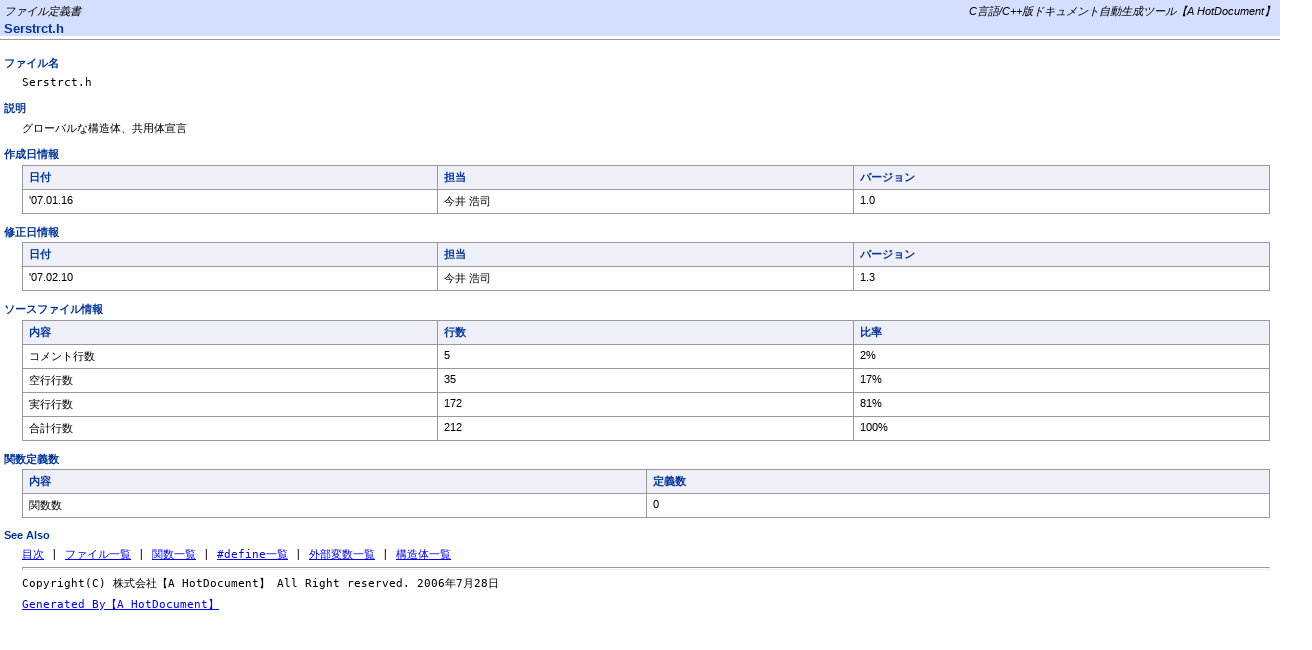

--- FILE ---
content_type: text/html
request_url: http://hotdocument.jp/gallery/Doc2006/DocCpp_html/source/Source_23.html
body_size: 3234
content:
<HTML DIR="LTR" xmlns:MSHelp="http://msdn.microsoft.com/mshelp">
<META http-equiv="Content-Type" content="text/html; charset=Shift_JIS">
<HEAD>
<META http-equiv="Content-Type" content="text/html; charset=UTF-16">
<meta name="GENERATOR" content="ドキュメント自動生成ツール【A HotDocument】; http://www.hotdocument.net/">
<LINK REL="stylesheet" HREF="../scripts/HotDocument.css"><SCRIPT SRC="../scripts/HotDocument.js"></SCRIPT></HEAD>
<body topmargin="0" id="bodyID" class="dtBODY">
<div id="nsbanner">
<div id="bannerrow1"><TABLE CLASS="bannerparthead" CELLSPACING="0"><TR ID="hdr">
<TD CLASS="runninghead">ファイル定義書</TD>
<TD CLASS="product">C言語/C++版ドキュメント自動生成ツール【A HotDocument】</TD>
</TR></TABLE></div>
<div id="TitleRow">
<H1 class="dtH1">Serstrct.h</H1>
</div>
</div>
<DIV id="nstext" valign="bottom"><title>ファイル定義書 - DocCpp(C言語/C++版ドキュメント自動生成ツール【A HotDocument】出力例)(C言語/C++ 版ドキュメント自動生成ツール【A HotDocument】出力例)</title>
<H4 class="dtH4">ファイル名</H4>
<Pre>Serstrct.h</Pre>
<H4 class="dtH4">説明</H4>
<Pre>グローバルな構造体、共用体宣言</Pre>
<H4 class="dtH4">作成日情報</H4>
<div class="tablediv"><table cellspacing="0" class="dtTABLE">
<TR VALIGN="top">
<TH width="33%">日付</TH><TH width="33%">担当</TH><TH width="33%">バージョン</TH>
</TR>
<TR VALIGN="top">
<TD width="33%">'07.01.16</TD><TD width="33%">今井 浩司</TD><TD width="33%">1.0</TD>
</TR>
</table></div>
<H4 class="dtH4">修正日情報</H4>
<div class="tablediv"><table cellspacing="0" class="dtTABLE">
<TR VALIGN="top">
<TH width="33%">日付</TH><TH width="33%">担当</TH><TH width="33%">バージョン</TH>
</TR>
<TR VALIGN="top">
<TD width="33%">'07.02.10</TD><TD width="33%">今井 浩司</TD><TD width="33%">1.3</TD>
</TR>
</table></div>
<H4 class="dtH4">ソースファイル情報</H4>
<div class="tablediv"><table cellspacing="0" class="dtTABLE">
<TR VALIGN="top">
<TH width="33%">内容</TH>
<TH width="33%">行数</TH>
<TH width="33%">比率</TH>
</TR>
<TR VALIGN="top">
<TD width="33%">コメント行数</TD>
<TD width="33%">5</TD>
<TD width="33%">2%</TD>
</TR>
<TR VALIGN="top">
<TD width="33%">空行行数</TD>
<TD width="33%">35</TD>
<TD width="33%">17%</TD>
</TR>
<TR VALIGN="top">
<TD width="33%">実行行数</TD>
<TD width="33%">172</TD>
<TD width="33%">81%</TD>
</TR>
<TR VALIGN="top">
<TD width="33%">合計行数</TD>
<TD width="33%">212</TD>
<TD width="33%">100%</TD>
</TR>
</table></div>
<H4 class="dtH4">関数定義数</H4>
<div class="tablediv"><table cellspacing="0" class="dtTABLE">
<TR VALIGN="top">
<TH width="50%">内容</TH>
<TH width="50%">定義数</TH>
</TR>
<TR VALIGN="top">
<TD width="50%">関数数</TD>
<TD width="50%">0</TD>
</TR>
</table></div>
<H4 class="dtH4">See Also</H4>
<p><a href="../tables/Contents.html">目次</a> | <a href="../tables/FileTable.html">ファイル一覧</a> | <a href="../tables/FunctionTable.html">関数一覧</a> | <a href="../tables/ConstTable.html">#define一覧</a> | <a href="../tables/VariableTable.html">外部変数一覧</a> | <a href="../tables/StructTable.html">構造体一覧</a></p>
<DIV CLASS="footer"><HR>
<p>Copyright(C) 株式会社【A HotDocument】 All Right reserved. 2006年7月28日</p>
<p><a href="http://www.hotdocument.net/">Generated By【A HotDocument】</a></p>
</DIV>
</DIV>
</body>
</HTML>


--- FILE ---
content_type: application/javascript
request_url: http://hotdocument.jp/gallery/Doc2006/DocCpp_html/scripts/HotDocument.js
body_size: 15602
content:
// @(h) HotDocument.js                ver 1.0 ( '06.07.17 山田 太郎 )

// @(s)
//　各種変数の定義をする
//
var L_SeeAlso_TEXT = "See Also";
var L_Requirements_TEXT = "Requirements";
var L_QuickInfo_TEXT = "QuickInfo";
var L_PopUpBoxStyle_Style = "WIDTH:200PX; PADDING:5px 7px 7px 7px; BACKGROUND-COLOR:#FFFFCC; BORDER:SOLID 1 #999999; VISIBILITY:HIDDEN; POSITION:ABSOLUTE; TOP:0PX; LEFT:0PX; Z-INDEX:2;";
var US_See_Also = "See Also";
var US_Requirements = "Requirements";
var US_QuickInfo = "QuickInfo"
var popOpen, theImg, theDiv, e;
var imgArray = new Array(new Image(), new Image(), new Image(), new Image(), new Image());

//=====================================================
//
// 機能      : 本スクリプトのメイン処理
//
// 返り値    : なし
//
// 機能説明  : 本スクリプトのメイン処理を行なう。
//
// 備考      : ブラウザによって処理を変更している。
//
//=====================================================
var ie4 = false;
var advanced = false;
var curLang = null;
var showAll = true;
var cook = null;
var baseUrl = document.scripts[document.scripts.length - 1].src.replace(/[^\/\\]+.js/, "");
var popupDIV = "<DIV ID='popUpWindow' STYLE='"+L_PopUpBoxStyle_Style+"'>" + "</DIV>";

if (navigator.appName == "Microsoft Internet Explorer") {
	var ver = navigator.appVersion;
	var v = new Number(ver.substring(0,ver.indexOf(".", 0)));
	if (v >= 4) {
		advanced = true;
		ie4 = true;

		// Look for 5.x buried somewhere in the version string.
		var toks = ver.split(/[^0-9.]/);
		if (toks) {
			for (var i = 0; i < toks.length; i++) {
				var tok = toks[i];
				if (tok.indexOf(".", 0) > 0) {
					if (tok >= 5)
						ie4 = false;
				}
			}
		}
	}
}
if (advanced)
	window.onload = bodyOnLoad;
	window.onbeforeprint = set_to_print;
	window.onafterprint = reset_form;

//=====================================================
//
// 機能      : finishOnLoad処理
//
// 返り値    : なし
//
// 機能説明  : finishOnLoad処理を行なう。
//
// 備考      : ブラウザによって処理を変更している。
//
//=====================================================
function finishOnLoad(){
	document.onkeypress = ieKey;
	window.onresize = closeIE4;
	document.body.onclick = bodyOnClick;
	//IF THE USER HAS IE4+ THEY WILL BE ABLE TO VIEW POPUP BOXES
	if (advanced){
		document.body.insertAdjacentHTML('beforeEnd', popupDIV);
	}
return;}

//=====================================================
//
// 機能      : bodyOnClick処理
//
// 返り値    : なし
//
// 機能説明  : bodyOnClick処理を行なう。
//
// 備考      : ブラウザによって処理を変更している。
//
//=====================================================
function bodyOnClick(){
	if (advanced) {
		var elem = window.event.srcElement;
		for (; elem; elem = elem.parentElement) {
			if (elem.id == "reftip")
				return;
		}
		hideTip();
		//-closeMenu();
		hideSeeAlso();
		resizeBan();
	}
}

//=====================================================
//
// 機能      : bodyOnClick処理
//
// 返り値    : なし
//
// 機能説明  : bodyOnClick処理を行なう。
//
// 備考      : ブラウザによって処理を変更している。
//
//=====================================================
function ieKey(){
	if (window.event.keyCode == 27){
		hideTip();
		//-closeMenu();
		hideSeeAlso();
		resizeBan();
		closeIE4();
	}
return;}

//=====================================================
//
// 機能      : bodyOnClick処理
//
// 返り値    : なし
//
// 機能説明  : bodyOnClick処理を行なう。
//
// 備考      : ブラウザによって処理を変更している。
//
//=====================================================
function closeIE4(){
	document.all.popUpWindow.style.visibility = "hidden";
	popOpen = false;
	resizeBan();  //also resize the non-scrolling banner
return;}

//=====================================================
//
// 機能      : bodyOnLoad処理
//
// 返り値    : なし
//
// 機能説明  : bodyOnLoad処理を行なう。
//
// 備考      : ブラウザによって処理を変更している。
//
//=====================================================
function bodyOnLoad(){
	if (advanced) {
		var address = location.href;
		var bookmarkStart = address.indexOf("#")
		// If it has a bookmark, check to see if Language is near A Name
		if (bookmarkStart>-1){
			var bookmark = address.substring(bookmarkStart+1);
			curLang = findLanguage(bookmark);
		}
		else {
			// Check the context window for current language.
			var cLang;
			try{
				for (i=1; i< window.external.ContextAttributes.Count; i++){
					if(window.external.ContextAttributes(i).Name.toUpperCase()=="DEVLANG"){
						var b = window.external.ContextAttributes(i).Values.toArray();
						cLang = b[0].toUpperCase();
					}
				}
			}

			catch(e){}
			if (curLang == null){
				var l = "";
				var multipleLang = false;
				// Check to see what the help filter is set to.
				try {l = window.external.Help.FilterQuery.toUpperCase();}
				catch(e){}

				if (multipleLang==false) curLang = cLang;
			}
		}
		if (curLang != null)
			showAll = false;
		resizeBan();
		initSeeAlso();
	}
finishOnLoad();

}

//=====================================================
//
// 機能      : findLanguage処理
//
// 返り値    : なし
//
// 機能説明  : findLanguage処理を行なう。
//
// 備考      : ブラウザによって処理を変更している。
//
//=====================================================
function findLanguage(bookmark){
// Find span associated with bookmark
	var found = false
	var aColl = document.all.tags("A");
	for (i=0; i<aColl.length; i++){
		if (aColl(i).name.toUpperCase()==bookmark.toUpperCase()){
			var elem = null
			for(t = 1; t<4; t++){
				elem = document.all(aColl(i).sourceIndex + t);
				if (elem.tagName.toUpperCase()=="SPAN")
					found = true;
					break;
			}
			break;
		}
	}
//if found, filter language
	if (found){
		var lang = elem.innerText
		return lang.substring(lang.indexOf("[") + 1, lang.indexOf("]"));
	}
}

//=====================================================
//
// 機能      : getNext処理
//
// 返り値    : なし
//
// 機能説明  : getNext処理を行なう。
//
// 備考      : ブラウザによって処理を変更している。
//
//=====================================================
function getNext(elem){
	for (var i = elem.sourceIndex + 1; i < document.all.length; i++) {
		var next = document.all[i];
		if (!elem.contains(next))
			return next;
	}
	return null;
}

//=====================================================
//
// 機能      : hideTip処理
//
// 返り値    : なし
//
// 機能説明  : hideTip処理を行なう。
//
// 備考      : ブラウザによって処理を変更している。
//
//=====================================================
function hideTip(){
	if (window.linkElement) {
		window.linkElement.style.background = "";
		window.linkElement = null;
	}

	var tip = document.all.reftip;
	if (tip) {
		tip.style.visibility = "hidden";
		tip.innerHTML = "";
	}
}

//=====================================================
//
// 機能      : beginsWith処理
//
// 返り値    : なし
//
// 機能説明  : beginsWith処理を行なう。
//
// 備考      : ブラウザによって処理を変更している。
//
//=====================================================
function beginsWith(s1, s2){
	// Does s1 begin with s2?
	return s1.substring(0, s2.length) == s2;
}

//=====================================================
//
// 機能      : initSeeAlso処理
//
// 返り値    : なし
//
// 機能説明  : initSeeAlso処理を行なう。
//
// 備考      : ブラウザによって処理を変更している。
//
//=====================================================
function initSeeAlso(){
	var hdr = document.all.hdr;
	if (!hdr)
		return;

	var divS = new String;
	var divR = new String;
	var heads = document.all.tags("H4");
	if (heads) {
		for (var i = 0; i < heads.length; i++) {
			var head = heads[i];
			var txt = head.innerText;
			if (beginsWith(txt, L_SeeAlso_TEXT) || beginsWith(txt, US_See_Also)) {
				divS += head.outerHTML;
				var next = getNext(head);
				while (next && !next.tagName.match(/^(H[1-4])|(DIV)$/)) {
					divS += next.outerHTML;
					next = getNext(next);
				}
			}
			else if (beginsWith(txt, L_Requirements_TEXT) || beginsWith(txt, US_Requirements) || beginsWith(txt, L_QuickInfo_TEXT) || beginsWith(txt, US_QuickInfo)) {
				divR += head.outerHTML;
				var next = getNext(head);
				var isValid = true;
				while (isValid){
					if (next && !next.tagName.match(/^(H[1-4])$/)){
						if (next.tagName == "DIV" && next.outerHTML.indexOf("tablediv")==-1)
								isValid = false;
						if (isValid){
							divR += next.outerHTML;
							next = getNext(next);
						}
					}
					else
						isValid = false;
				}
			}
		}
	}

	var pos = getNext(hdr.parentElement);
	if (pos) {
		if (divR != "") {
			divR = '<DIV ID=rpop CLASS=sapop onkeypress=ieKey>' + divR + '</DIV>';
			var td = hdr.insertCell(0);
			if (td) {
				td.className = "button1";
				td.onclick = showRequirements;
				td.onkeyup = ieKey;
				td.onkeypress = showRequirements;
				td.innerHTML = '<IMG id=button1 SRC="' + baseUrl + 'Requirements1a.gif' + '" ALT="' + L_Requirements_TEXT + '" BORDER=0 TABINDEX=0>';
				if (advanced)
					try{nsbanner.insertAdjacentHTML('afterEnd', divR);}
					catch(e){try{scrbanner.insertAdjacentHTML('afterEnd', divR);}catch(e){}}
				else
					document.body.insertAdjacentHTML('beforeEnd', divR);
			}
		}
		if (divS != "") {
			divS = '<DIV ID=sapop CLASS=sapop onkeypress=ieKey>' + divS + '</DIV>';
			var td = hdr.insertCell(0);
			if (td) {
				td.className = "button1";
				td.onclick = showSeeAlso;
				td.onkeyup = ieKey;
				td.onkeypress = showSeeAlso;
				td.innerHTML = '<IMG id=button1 SRC="' + baseUrl + 'SeeAlso1a.gif' + '" ALT="' + L_SeeAlso_TEXT + '" BORDER=0 TABINDEX=0>';
				if (advanced)
					try{nsbanner.insertAdjacentHTML('afterEnd', divS);}
					catch(e){try{scrbanner.insertAdjacentHTML('afterEnd', divS);}catch(e){}}
				else
					document.body.insertAdjacentHTML('beforeEnd', divS);
			}
		}
	}
}

//=====================================================
//
// 機能      : resetButtons処理
//
// 返り値    : なし
//
// 機能説明  : resetButtons処理を行なう。
//
// 備考      : ブラウザによって処理を変更している。
//
//=====================================================
function resetButtons(){
	//unclick buttons...
	var btns = document.all.button1;
	if (btns) {
		if (btns.src!=null) btns.src=btns.src.replace("c.gif", "a.gif"); //if there is only one button.
		for (var i = 0; i < btns.length; i++){
			btns[i].src = btns[i].src.replace("c.gif", "a.gif");
		}
	}
}

//=====================================================
//
// 機能      : showSeeAlso処理
//
// 返り値    : なし
//
// 機能説明  : showSeeAlso処理を行なう。
//
// 備考      : ブラウザによって処理を変更している。
//
//=====================================================
function showSeeAlso(){
	bodyOnClick();
	var btn = window.event.srcElement
	if (btn.id=="button1"){
	btn.src = btn.src.replace("a.gif", "c.gif");}

	window.event.returnValue = false;
	window.event.cancelBubble = true;

	var div = document.all.sapop;
	var lnk = window.event.srcElement;

	if (div && lnk) {
		div.style.pixelTop = lnk.offsetTop + lnk.offsetHeight;
		div.style.visibility = "visible";
	}
}

//=====================================================
//
// 機能      : showRequirements処理
//
// 返り値    : なし
//
// 機能説明  : showRequirements処理を行なう。
//
// 備考      : ブラウザによって処理を変更している。
//
//=====================================================
function showRequirements(){
	bodyOnClick();
	var btn = window.event.srcElement
	if (btn.id=="button1"){
	btn.src = btn.src.replace("a.gif", "c.gif");}

	window.event.returnValue = false;
	window.event.cancelBubble = true;

	var div = document.all.rpop;
	var lnk = window.event.srcElement;

	if (div && lnk) {
		div.style.pixelTop = lnk.offsetTop + lnk.offsetHeight;
		div.style.visibility = "visible";
	}
}

//=====================================================
//
// 機能      : hideSeeAlso処理
//
// 返り値    : なし
//
// 機能説明  : hideSeeAlso処理を行なう。
//
// 備考      : ブラウザによって処理を変更している。
//
//=====================================================
function hideSeeAlso(){
	var div = document.all.sapop;
	if (div)
		div.style.visibility = "hidden";

	var div = document.all.rpop;
	if (div)
		div.style.visibility = "hidden";
}

//=====================================================
//
// 機能      : resizeBan処理
//
// 返り値    : なし
//
// 機能説明  : resizeBan処理を行なう。
//
// 備考      : ブラウザによって処理を変更している。
//
//=====================================================
function resizeBan(){
//resizes nonscrolling banner
	if (document.body.clientWidth==0) return;
	var oBanner= document.all.item("nsbanner");
	var oText= document.all.item("nstext");
	if (oText == null) return;
	var oBannerrow1 = document.all.item("bannerrow1");
	var oTitleRow = document.all.item("titlerow");
	if (oBannerrow1 != null){
		var iScrollWidth = bodyID.scrollWidth;
		oBannerrow1.style.marginRight = 0 - iScrollWidth;
	}
	if (oTitleRow != null){
		oTitleRow.style.padding = "0px 10px 0px 22px; ";
	}
	if (oBanner != null){
//Uncomment the following 4 lines for slingshot
//		if (document.all.tags('iframe') !=null){
//		document.body.scroll = "yes"
//		return; 
//	}
		document.body.scroll = "no"
		oText.style.overflow= "auto";
 		oBanner.style.width= document.body.offsetWidth-2;
		oText.style.paddingRight = "20px"; // Width issue code
		oText.style.width= document.body.offsetWidth-4;
		oText.style.top=0;  
		if (document.body.offsetHeight > oBanner.offsetHeight)
    			oText.style.height= document.body.offsetHeight - (oBanner.offsetHeight+4) 
		else oText.style.height=0
	}	
	try{nstext.setActive();} //allows scrolling from keyboard as soon as page is loaded. Only works in IE 5.5 and above.
	catch(e){}
	resetButtons();
} 

//=====================================================
//
// 機能      : set_to_print処理
//
// 返り値    : なし
//
// 機能説明  : set_to_print処理を行なう。
//
// 備考      : ブラウザによって処理を変更している。
//
//=====================================================
function set_to_print(){
//breaks out of divs to print

	var i;

	if (window.text)document.all.text.style.height = "auto";
			
	for (i=0; i < document.all.length; i++){
		if (document.all[i].tagName == "BODY") {
			document.all[i].scroll = "yes";
			}
		if (document.all[i].id == "nsbanner") {
			document.all[i].style.margin = "0px 0px 0px 0px";
			}
		if (document.all[i].id == "nstext") {
			document.all[i].style.overflow = "visible";
			document.all[i].style.top = "5px";
			document.all[i].style.width = "100%";
			document.all[i].style.padding = "0px 10px 0px 30px";
			}
		if (document.all[i].tagName == "A") {
			document.all[i].outerHTML = "<A HREF=''>" + document.all[i].innerHTML + "</a>";
			}
		}
}

//=====================================================
//
// 機能      : reset_form処理
//
// 返り値    : なし
//
// 機能説明  : reset_form処理を行なう。
//
// 備考      : ブラウザによって処理を変更している。
//
//=====================================================
function reset_form(){
//returns to the div nonscrolling region after print

	 document.location.reload();
}
